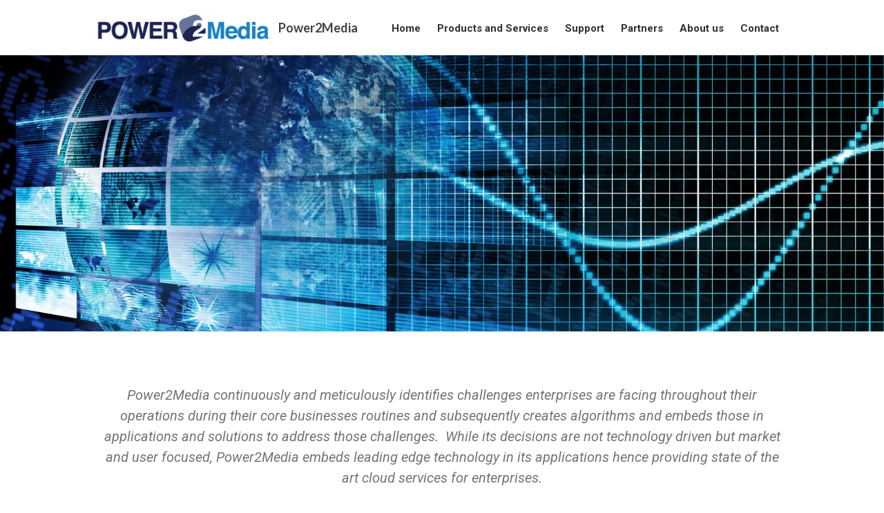

--- FILE ---
content_type: text/html; charset=UTF-8
request_url: https://www.power2media.com/
body_size: 9605
content:
<!DOCTYPE html>
<html lang="en-US">
<head>
	<meta charset="UTF-8">
	<meta name="viewport" content="width=device-width,initial-scale=1,maximum-scale=1,user-scalable=no">
	<title>Power2Media</title>
<meta name='robots' content='max-image-preview:large' />
<link rel='dns-prefetch' href='//www.power2media.com' />
<link rel='dns-prefetch' href='//fonts.googleapis.com' />
<link rel='dns-prefetch' href='//s.w.org' />
<link rel="alternate" type="application/rss+xml" title="Power2Media &raquo; Feed" href="https://www.power2media.com/feed" />
<link rel="alternate" type="application/rss+xml" title="Power2Media &raquo; Comments Feed" href="https://www.power2media.com/comments/feed" />
<script type="text/javascript">
window._wpemojiSettings = {"baseUrl":"https:\/\/s.w.org\/images\/core\/emoji\/14.0.0\/72x72\/","ext":".png","svgUrl":"https:\/\/s.w.org\/images\/core\/emoji\/14.0.0\/svg\/","svgExt":".svg","source":{"concatemoji":"https:\/\/www.power2media.com\/wp-includes\/js\/wp-emoji-release.min.js?ver=6.0.11"}};
/*! This file is auto-generated */
!function(e,a,t){var n,r,o,i=a.createElement("canvas"),p=i.getContext&&i.getContext("2d");function s(e,t){var a=String.fromCharCode,e=(p.clearRect(0,0,i.width,i.height),p.fillText(a.apply(this,e),0,0),i.toDataURL());return p.clearRect(0,0,i.width,i.height),p.fillText(a.apply(this,t),0,0),e===i.toDataURL()}function c(e){var t=a.createElement("script");t.src=e,t.defer=t.type="text/javascript",a.getElementsByTagName("head")[0].appendChild(t)}for(o=Array("flag","emoji"),t.supports={everything:!0,everythingExceptFlag:!0},r=0;r<o.length;r++)t.supports[o[r]]=function(e){if(!p||!p.fillText)return!1;switch(p.textBaseline="top",p.font="600 32px Arial",e){case"flag":return s([127987,65039,8205,9895,65039],[127987,65039,8203,9895,65039])?!1:!s([55356,56826,55356,56819],[55356,56826,8203,55356,56819])&&!s([55356,57332,56128,56423,56128,56418,56128,56421,56128,56430,56128,56423,56128,56447],[55356,57332,8203,56128,56423,8203,56128,56418,8203,56128,56421,8203,56128,56430,8203,56128,56423,8203,56128,56447]);case"emoji":return!s([129777,127995,8205,129778,127999],[129777,127995,8203,129778,127999])}return!1}(o[r]),t.supports.everything=t.supports.everything&&t.supports[o[r]],"flag"!==o[r]&&(t.supports.everythingExceptFlag=t.supports.everythingExceptFlag&&t.supports[o[r]]);t.supports.everythingExceptFlag=t.supports.everythingExceptFlag&&!t.supports.flag,t.DOMReady=!1,t.readyCallback=function(){t.DOMReady=!0},t.supports.everything||(n=function(){t.readyCallback()},a.addEventListener?(a.addEventListener("DOMContentLoaded",n,!1),e.addEventListener("load",n,!1)):(e.attachEvent("onload",n),a.attachEvent("onreadystatechange",function(){"complete"===a.readyState&&t.readyCallback()})),(e=t.source||{}).concatemoji?c(e.concatemoji):e.wpemoji&&e.twemoji&&(c(e.twemoji),c(e.wpemoji)))}(window,document,window._wpemojiSettings);
</script>
<style type="text/css">
img.wp-smiley,
img.emoji {
	display: inline !important;
	border: none !important;
	box-shadow: none !important;
	height: 1em !important;
	width: 1em !important;
	margin: 0 0.07em !important;
	vertical-align: -0.1em !important;
	background: none !important;
	padding: 0 !important;
}
</style>
				<style>
			#wp-admin-bar-layers-edit-layout .ab-icon:before{
				font-family: "layers-interface" !important;
				content: "\e62f" !important;
				font-size: 16px !important;
			}
			</style>
		<link rel='stylesheet' id='wp-block-library-css'  href='https://www.power2media.com/wp-includes/css/dist/block-library/style.min.css?ver=6.0.11' type='text/css' media='all' />
<style id='global-styles-inline-css' type='text/css'>
body{--wp--preset--color--black: #000000;--wp--preset--color--cyan-bluish-gray: #abb8c3;--wp--preset--color--white: #ffffff;--wp--preset--color--pale-pink: #f78da7;--wp--preset--color--vivid-red: #cf2e2e;--wp--preset--color--luminous-vivid-orange: #ff6900;--wp--preset--color--luminous-vivid-amber: #fcb900;--wp--preset--color--light-green-cyan: #7bdcb5;--wp--preset--color--vivid-green-cyan: #00d084;--wp--preset--color--pale-cyan-blue: #8ed1fc;--wp--preset--color--vivid-cyan-blue: #0693e3;--wp--preset--color--vivid-purple: #9b51e0;--wp--preset--gradient--vivid-cyan-blue-to-vivid-purple: linear-gradient(135deg,rgba(6,147,227,1) 0%,rgb(155,81,224) 100%);--wp--preset--gradient--light-green-cyan-to-vivid-green-cyan: linear-gradient(135deg,rgb(122,220,180) 0%,rgb(0,208,130) 100%);--wp--preset--gradient--luminous-vivid-amber-to-luminous-vivid-orange: linear-gradient(135deg,rgba(252,185,0,1) 0%,rgba(255,105,0,1) 100%);--wp--preset--gradient--luminous-vivid-orange-to-vivid-red: linear-gradient(135deg,rgba(255,105,0,1) 0%,rgb(207,46,46) 100%);--wp--preset--gradient--very-light-gray-to-cyan-bluish-gray: linear-gradient(135deg,rgb(238,238,238) 0%,rgb(169,184,195) 100%);--wp--preset--gradient--cool-to-warm-spectrum: linear-gradient(135deg,rgb(74,234,220) 0%,rgb(151,120,209) 20%,rgb(207,42,186) 40%,rgb(238,44,130) 60%,rgb(251,105,98) 80%,rgb(254,248,76) 100%);--wp--preset--gradient--blush-light-purple: linear-gradient(135deg,rgb(255,206,236) 0%,rgb(152,150,240) 100%);--wp--preset--gradient--blush-bordeaux: linear-gradient(135deg,rgb(254,205,165) 0%,rgb(254,45,45) 50%,rgb(107,0,62) 100%);--wp--preset--gradient--luminous-dusk: linear-gradient(135deg,rgb(255,203,112) 0%,rgb(199,81,192) 50%,rgb(65,88,208) 100%);--wp--preset--gradient--pale-ocean: linear-gradient(135deg,rgb(255,245,203) 0%,rgb(182,227,212) 50%,rgb(51,167,181) 100%);--wp--preset--gradient--electric-grass: linear-gradient(135deg,rgb(202,248,128) 0%,rgb(113,206,126) 100%);--wp--preset--gradient--midnight: linear-gradient(135deg,rgb(2,3,129) 0%,rgb(40,116,252) 100%);--wp--preset--duotone--dark-grayscale: url('#wp-duotone-dark-grayscale');--wp--preset--duotone--grayscale: url('#wp-duotone-grayscale');--wp--preset--duotone--purple-yellow: url('#wp-duotone-purple-yellow');--wp--preset--duotone--blue-red: url('#wp-duotone-blue-red');--wp--preset--duotone--midnight: url('#wp-duotone-midnight');--wp--preset--duotone--magenta-yellow: url('#wp-duotone-magenta-yellow');--wp--preset--duotone--purple-green: url('#wp-duotone-purple-green');--wp--preset--duotone--blue-orange: url('#wp-duotone-blue-orange');--wp--preset--font-size--small: 13px;--wp--preset--font-size--medium: 20px;--wp--preset--font-size--large: 36px;--wp--preset--font-size--x-large: 42px;}.has-black-color{color: var(--wp--preset--color--black) !important;}.has-cyan-bluish-gray-color{color: var(--wp--preset--color--cyan-bluish-gray) !important;}.has-white-color{color: var(--wp--preset--color--white) !important;}.has-pale-pink-color{color: var(--wp--preset--color--pale-pink) !important;}.has-vivid-red-color{color: var(--wp--preset--color--vivid-red) !important;}.has-luminous-vivid-orange-color{color: var(--wp--preset--color--luminous-vivid-orange) !important;}.has-luminous-vivid-amber-color{color: var(--wp--preset--color--luminous-vivid-amber) !important;}.has-light-green-cyan-color{color: var(--wp--preset--color--light-green-cyan) !important;}.has-vivid-green-cyan-color{color: var(--wp--preset--color--vivid-green-cyan) !important;}.has-pale-cyan-blue-color{color: var(--wp--preset--color--pale-cyan-blue) !important;}.has-vivid-cyan-blue-color{color: var(--wp--preset--color--vivid-cyan-blue) !important;}.has-vivid-purple-color{color: var(--wp--preset--color--vivid-purple) !important;}.has-black-background-color{background-color: var(--wp--preset--color--black) !important;}.has-cyan-bluish-gray-background-color{background-color: var(--wp--preset--color--cyan-bluish-gray) !important;}.has-white-background-color{background-color: var(--wp--preset--color--white) !important;}.has-pale-pink-background-color{background-color: var(--wp--preset--color--pale-pink) !important;}.has-vivid-red-background-color{background-color: var(--wp--preset--color--vivid-red) !important;}.has-luminous-vivid-orange-background-color{background-color: var(--wp--preset--color--luminous-vivid-orange) !important;}.has-luminous-vivid-amber-background-color{background-color: var(--wp--preset--color--luminous-vivid-amber) !important;}.has-light-green-cyan-background-color{background-color: var(--wp--preset--color--light-green-cyan) !important;}.has-vivid-green-cyan-background-color{background-color: var(--wp--preset--color--vivid-green-cyan) !important;}.has-pale-cyan-blue-background-color{background-color: var(--wp--preset--color--pale-cyan-blue) !important;}.has-vivid-cyan-blue-background-color{background-color: var(--wp--preset--color--vivid-cyan-blue) !important;}.has-vivid-purple-background-color{background-color: var(--wp--preset--color--vivid-purple) !important;}.has-black-border-color{border-color: var(--wp--preset--color--black) !important;}.has-cyan-bluish-gray-border-color{border-color: var(--wp--preset--color--cyan-bluish-gray) !important;}.has-white-border-color{border-color: var(--wp--preset--color--white) !important;}.has-pale-pink-border-color{border-color: var(--wp--preset--color--pale-pink) !important;}.has-vivid-red-border-color{border-color: var(--wp--preset--color--vivid-red) !important;}.has-luminous-vivid-orange-border-color{border-color: var(--wp--preset--color--luminous-vivid-orange) !important;}.has-luminous-vivid-amber-border-color{border-color: var(--wp--preset--color--luminous-vivid-amber) !important;}.has-light-green-cyan-border-color{border-color: var(--wp--preset--color--light-green-cyan) !important;}.has-vivid-green-cyan-border-color{border-color: var(--wp--preset--color--vivid-green-cyan) !important;}.has-pale-cyan-blue-border-color{border-color: var(--wp--preset--color--pale-cyan-blue) !important;}.has-vivid-cyan-blue-border-color{border-color: var(--wp--preset--color--vivid-cyan-blue) !important;}.has-vivid-purple-border-color{border-color: var(--wp--preset--color--vivid-purple) !important;}.has-vivid-cyan-blue-to-vivid-purple-gradient-background{background: var(--wp--preset--gradient--vivid-cyan-blue-to-vivid-purple) !important;}.has-light-green-cyan-to-vivid-green-cyan-gradient-background{background: var(--wp--preset--gradient--light-green-cyan-to-vivid-green-cyan) !important;}.has-luminous-vivid-amber-to-luminous-vivid-orange-gradient-background{background: var(--wp--preset--gradient--luminous-vivid-amber-to-luminous-vivid-orange) !important;}.has-luminous-vivid-orange-to-vivid-red-gradient-background{background: var(--wp--preset--gradient--luminous-vivid-orange-to-vivid-red) !important;}.has-very-light-gray-to-cyan-bluish-gray-gradient-background{background: var(--wp--preset--gradient--very-light-gray-to-cyan-bluish-gray) !important;}.has-cool-to-warm-spectrum-gradient-background{background: var(--wp--preset--gradient--cool-to-warm-spectrum) !important;}.has-blush-light-purple-gradient-background{background: var(--wp--preset--gradient--blush-light-purple) !important;}.has-blush-bordeaux-gradient-background{background: var(--wp--preset--gradient--blush-bordeaux) !important;}.has-luminous-dusk-gradient-background{background: var(--wp--preset--gradient--luminous-dusk) !important;}.has-pale-ocean-gradient-background{background: var(--wp--preset--gradient--pale-ocean) !important;}.has-electric-grass-gradient-background{background: var(--wp--preset--gradient--electric-grass) !important;}.has-midnight-gradient-background{background: var(--wp--preset--gradient--midnight) !important;}.has-small-font-size{font-size: var(--wp--preset--font-size--small) !important;}.has-medium-font-size{font-size: var(--wp--preset--font-size--medium) !important;}.has-large-font-size{font-size: var(--wp--preset--font-size--large) !important;}.has-x-large-font-size{font-size: var(--wp--preset--font-size--x-large) !important;}
</style>
<link rel='stylesheet' id='layers-google-fonts-css'  href='//fonts.googleapis.com/css?family=Roboto%3Aregular%2Citalic%2C700%2C100%2C100italic%2C300%2C300italic%2C500%2C500italic%2C700italic%2C900%2C900italic%7CLato%3Aregular%2Citalic%2C700%2C100%2C100italic%2C300%2C300italic%2C700italic%2C900%2C900italic&#038;ver=2.0.10' type='text/css' media='all' />
<link rel='stylesheet' id='layers-framework-css'  href='https://www.power2media.com/wp-content/themes/layerswp/assets/css/framework.css?ver=2.0.10' type='text/css' media='all' />
<link rel='stylesheet' id='layers-components-css'  href='https://www.power2media.com/wp-content/themes/layerswp/assets/css/components.css?ver=2.0.10' type='text/css' media='all' />
<link rel='stylesheet' id='layers-responsive-css'  href='https://www.power2media.com/wp-content/themes/layerswp/assets/css/responsive.css?ver=2.0.10' type='text/css' media='all' />
<link rel='stylesheet' id='layers-icon-fonts-css'  href='https://www.power2media.com/wp-content/themes/layerswp/assets/css/layers-icons.css?ver=2.0.10' type='text/css' media='all' />
<link rel='stylesheet' id='layers-style-css'  href='https://www.power2media.com/wp-content/themes/layerswp/style.css?ver=2.0.10' type='text/css' media='all' />
<script type='text/javascript' src='https://www.power2media.com/wp-includes/js/jquery/jquery.min.js?ver=3.6.0' id='jquery-core-js'></script>
<script type='text/javascript' src='https://www.power2media.com/wp-includes/js/jquery/jquery-migrate.min.js?ver=3.3.2' id='jquery-migrate-js'></script>
<script type='text/javascript' src='https://www.power2media.com/wp-content/themes/layerswp/assets/js/plugins.js?ver=2.0.10' id='layers-plugins-js'></script>
<script type='text/javascript' id='layers-framework-js-extra'>
/* <![CDATA[ */
var layers_script_settings = {"header_sticky_breakpoint":"270"};
/* ]]> */
</script>
<script type='text/javascript' src='https://www.power2media.com/wp-content/themes/layerswp/assets/js/layers.framework.js?ver=2.0.10' id='layers-framework-js'></script>
<link rel="https://api.w.org/" href="https://www.power2media.com/wp-json/" /><link rel="alternate" type="application/json" href="https://www.power2media.com/wp-json/wp/v2/pages/20" /><link rel="EditURI" type="application/rsd+xml" title="RSD" href="https://www.power2media.com/xmlrpc.php?rsd" />
<link rel="wlwmanifest" type="application/wlwmanifest+xml" href="https://www.power2media.com/wp-includes/wlwmanifest.xml" /> 
<meta name="generator" content="WordPress 6.0.11" />
<link rel="canonical" href="https://www.power2media.com/" />
<link rel='shortlink' href='https://www.power2media.com/' />
<link rel="alternate" type="application/json+oembed" href="https://www.power2media.com/wp-json/oembed/1.0/embed?url=https%3A%2F%2Fwww.power2media.com%2F" />
<link rel="alternate" type="text/xml+oembed" href="https://www.power2media.com/wp-json/oembed/1.0/embed?url=https%3A%2F%2Fwww.power2media.com%2F&#038;format=xml" />
<style type="text/css" id="layers-inline-styles-header">

 body { font-family: "Roboto", Helvetica, sans-serif;} 

 h1,h2,h3,h4,h5,h6, .heading { font-family: "Lato", Helvetica, sans-serif;} 

 button, .button, input[type=submit] { font-family: "Roboto", Helvetica, sans-serif;} 

 .header-site, .header-site.header-sticky { background-color: rgba(255, 255, 255, 1); } 

 .title-container { background-color: #ffffff; } 

 input[type="button"],  input[type="submit"],  button,  .button,  .form-submit input[type="submit"],  .invert input[type="button"],  .invert input[type="submit"],  .invert button,  .invert .button,  .invert .form-submit input[type="submit"]{ background-color: #1a82c4; color: #FFFFFF; } 

 input[type="button"]:hover,  input[type="submit"]:hover,  button:hover,  .button:hover,  .form-submit input[type="submit"]:hover,  .invert input[type="button"]:hover,  .invert input[type="submit"]:hover,  .invert button:hover,  .invert .button:hover,  .invert .form-submit input[type="submit"]:hover{ background-color: #5fa8d6; color: #FFFFFF; } 

 .copy a:not(.button),  .story a:not(.button){ color: #1a82c4;border-bottom-color: #1a82c4;} 

 .copy a:not(.button):hover,  .story a:not(.button):hover{ color: #5fa8d6;border-bottom-color: #5fa8d6;} 

 .footer-site { background-color: #ffffff; } </style>			<meta property="og:title" content="Home" />
							<meta property="og:description" content="Power2Media continuously and meticulously identifies challenges enterprises are facing throughout their operations during their core businesses routines and subsequently creates algorithms and embeds those in applications and solutions to address those challenges.  While its decisions are not technology driven but market and user focused, Power2Media embeds leading edge technology in its applications hence providing state [&hellip;]" />
						<meta property="og:type" content="website" />
			<meta property="og:url" content="https://www.power2media.com/" />
							<style type="text/css" id="wp-custom-css">
			

/**
* Layers DevKit Custom Main CSS
*/
/* Font size first section*/
#layers-widget-column-7-347 &gt; div &gt; div &gt; div &gt; p,
#layers-widget-column-4-347 &gt; div &gt; div &gt; div &gt; p{ /* Partners */
	font-size: 2.5rem !important;
}
body {
  overflow: initial;
  }
/* Footer */
.footerMarge {
	text-align: center !important;
	width: 33.333%;
	float: left !important;
	color: #454545;
}

.dCastle {
	color: #1A82C4 !important;
}

.dCastle:hover {
	color: grey !important;
}

#footer &gt; div &gt; div &gt; div {
	
	width: 100% !important;
	margin: auto !important;
}

#footer &gt; div &gt; div &gt; div &gt; div {
	float: left;
}

#footer, .footer-site {
	background-color: white !important;
	height: 40px;
	padding: 0px !important;
}

/* body */
body {
	background-color: white !important;
}



/*menu */
.current-menu-item &gt; a{

	color: #1A82C4 !important;
}

.nav-horizontal li a:hover{
		color: #1A82C4; /* kleur hover menu */
					     }

.nav-horizontal li a {
  display: inline-block;
  vertical-align: middle;
  -webkit-transform: translateZ(0);
  transform: translateZ(0);
  box-shadow: 0 0 1px rgba(0, 0, 0, 0);
  -webkit-backface-visibility: hidden;
  backface-visibility: hidden;
  -moz-osx-font-smoothing: grayscale;
  position: relative;
  overflow: hidden;
}

.nav-horizontal li a:before {
  content: "";
  position: absolute;
  z-index: -1;
  left: 50%;
  right: 50%;
  bottom: 0;
  background: #1A82C4;
  height: 2px;
  -webkit-transition-property: left, right;
  transition-property: left, right;
  -webkit-transition-duration: 0.3s;
  transition-duration: 0.3s;
  -webkit-transition-timing-function: ease-out;
  transition-timing-function: ease-out;
}
.nav-horizontal li a:hover:before, .nav-horizontal li a:focus:before, .nav-horizontal li a:active:before {
  left: 0;
  right: 0;
}

.sub-menu li a:hover {
	background-color:white; /* actergrond kleur sub menu */''
}



/* Style home */
#layers-widget-column-19-930 {
	display: none;
}

#layers-widget-column-19-91 &gt; div &gt; div &gt; div,
#layers-widget-column-19-930 &gt; div &gt; div &gt; div{
	font-size: 2.4rem;
}

#layers-widget-column-19-91 &gt; div &gt; div  &gt; a { /* button */
	background-color: white;
	color: #1A82C4;
	border: 1px solid #1A82C4;
	font-size: 17pt;
}

#layers-widget-column-19-91 &gt; div &gt; div  &gt; a:hover {
	background-color: #1A82C4;
	color: white;
	border: 1px solid #1A82C4;
}

#layers-widget-column-3 &gt; div &gt; div &gt; div &gt; div &gt; div &gt; img {
	width: 60% !important;
	height: 60% !important;
}

/* Style partners */
#layers-widget-column-9-522 &gt; div &gt; div &gt; h5,
#layers-widget-column-9-160 &gt; div &gt; div &gt; h5{
	padding-bottom: 30px;
	
}

/* Style button careers */
#layers-widget-slide-3-78 &gt; div &gt; div &gt; div &gt; div &gt; a {
	border: 1px solid white;
}

#layers-widget-slide-3-78 &gt; div &gt; div &gt; div &gt; div &gt; a:hover {
	border: 1px solid #1A82C4;
	background-color: white;
	color: #1A82C4;
}

/* Contact us */
#layers-widget-column-12-773 &gt; div &gt; div &gt; a{  /*Email*/
	background-color: #1A82C4;
	color: white;
	border: 1px solid white;
}

#layers-widget-column-12-773 &gt; div &gt; div &gt; a:hover{  /*E-mail*/
	background-color: white;
	color: #1A82C4;
	border: 1px solid #1A82C4;
}

#layers-widget-column-12-576 &gt; div &gt; div &gt; a{  /*Facebook*/
	background-color: #1A82C4;
	color: white;
	border: 1px solid white;
}
#layers-widget-column-12-576 &gt; div &gt; div &gt; a:hover{  /*Facebook*/
	background-color: #3B5998;
	color: white;
	border: 1px solid #3B5998;
}


#layers-widget-column-12-494 &gt; div &gt; div &gt; a{  /*LinkedIn*/
	background-color: #1A82C4;
	color: white;
	border: 1px solid white;
}

#layers-widget-column-12-494 &gt; div &gt; div &gt; a:hover{  /*LinkedIn*/
	background-color: #0077B5;
	color: white;
	border: 1px solid #0077B5;
}

.mail {
	color: #1A82C4;
}

.mail:hover {
	color: grey;
}

/*career*/

.slider-career{
	font-style:italic;
	font-size:2.4rem;
	margin-bottom:0px;
}

/* Style contact */
.layers-map{
 	margin-right: -10px;
	margin-left: -10px;
}

#ninja_forms_field_1_div_wrap &gt; input,
#ninja_forms_field_2_div_wrap &gt; input,
#ninja_forms_field_3 { /* button */
	background-color: white;
	color: #1A82C4;
	border: 1px solid #1A82C4;
}

#ninja_forms_field_1_div_wrap  &gt;input:hover,
#ninja_forms_field_2_div_wrap &gt; input:hover,
#ninja_forms_field_3:hover{
	
	border: 2px solid white;
}

.fix2{
	font-size:2.5rem;
	color:rgba(0, 0, 0, 0.55);
	font-style: italic;
}


#layers-widget-column-13 &gt; .container &gt; div {
	background-color:#1a82c4;
}


/**
* Layers DevKit Custom Tablet CSS
*/
@media only screen and (min-width: 376px) and (max-width: 768px){
	div[class*=' off-canvas-'] li a {
	color: rgba(0, 0, 0, 0.50);
}

div[class*=' off-canvas-'] li a:hover {
	color: #1A82C4 !important;
}

#layers-widget-column-28-757, #layers-widget-column-28-484{
	display: none;
}

#layers-widget-column-28-589{
	width: 100%;
}

.responsive-nav .l-menu {
	color: #1A82C4
	
}
.search-field {
	border: 1px solid #1A82C4 !important;
}

.current-menu-item &gt; a{
	color: #1A82C4 !important;
}
}

/**
* Layers DevKit Custom Mobile CSS
*/
@media only screen and (max-width: 375px){
	div[class*=' off-canvas-'] li a {
	color: rgba(0, 0, 0, 0.50);
}

div[class*=' off-canvas-'] li a:hover {
	color: #1A82C4 !important;
}

.current-menu-item &gt; a{
	color: #1A82C4 !important;
}

.search-field {
	border: 1px solid #1A82C4 !important;
}

/* Footer */
.footerMarge {
	text-align: center !important;
	width: 33.333%;
	float: left !important;
	color: #454545;
}

#footer &gt; div &gt; div &gt; div{
	width: 100% !important;
	margin: auto !important;
}

#footer {
	background-color: white !important;
}

.responsive-nav .l-menu {
	color:#1A82C4;
	
}

#layers-widget-map-1 &gt; div &gt; div &gt; div {
	height:200px!important;
}
}
		</style>
		</head>
<body class="home page-template page-template-builder page-template-builder-php page page-id-20 wp-custom-logo body-header-logo-left">
	<div class="wrapper invert off-canvas-right" id="off-canvas-right">
    <a class="close-canvas" data-toggle="#off-canvas-right" data-toggle-class="open">
        <i class="l-close"></i>
        Close    </a>

    <div class="content nav-mobile clearfix">
        <nav class="nav nav-vertical"><ul id="menu-main-menu" class="menu"><li id="menu-item-108" class="menu-item menu-item-type-post_type menu-item-object-page menu-item-home current-menu-item page_item page-item-20 current_page_item menu-item-108"><a href="https://www.power2media.com/" aria-current="page">Home</a></li>
<li id="menu-item-103" class="menu-item menu-item-type-post_type menu-item-object-page menu-item-103"><a href="https://www.power2media.com/products-and-services">Products and Services</a></li>
<li id="menu-item-104" class="menu-item menu-item-type-post_type menu-item-object-page menu-item-104"><a href="https://www.power2media.com/support">Support</a></li>
<li id="menu-item-105" class="menu-item menu-item-type-post_type menu-item-object-page menu-item-105"><a href="https://www.power2media.com/partners">Partners</a></li>
<li id="menu-item-106" class="menu-item menu-item-type-post_type menu-item-object-page menu-item-106"><a href="https://www.power2media.com/about-us">About us</a></li>
<li id="menu-item-107" class="menu-item menu-item-type-post_type menu-item-object-page menu-item-107"><a href="https://www.power2media.com/contact">Contact</a></li>
</ul></nav>    </div>
    <aside id="search-2" class="content widget widget_search"><form role="search" method="get" class="search-form" action="https://www.power2media.com/">
				<label>
					<span class="screen-reader-text">Search for:</span>
					<input type="search" class="search-field" placeholder="Search &hellip;" value="" name="s" />
				</label>
				<input type="submit" class="search-submit" value="Search" />
			</form></aside></div>		<div class="wrapper-site">

		
		
		
		<section class="header-site header-left">
			            <div class="container header-block">
				<div class="logo">
	
	<a href="https://www.power2media.com/" class="custom-logo-link" rel="home" aria-current="page"><img width="299" height="48" src="https://www.power2media.com/wp-content/uploads/2016/05/power2media-new-logo.png" class="custom-logo" alt="Power2Media" /></a>		<div class="site-description">
						<h3 class="sitename sitetitle"><a href="https://www.power2media.com">Power2Media</a></h3>
			<p class="tagline"></p>
					</div>
	</div>

<nav class="nav nav-horizontal">
    
    <ul id="menu-main-menu-1" class="menu"><li class="menu-item menu-item-type-post_type menu-item-object-page menu-item-home current-menu-item page_item page-item-20 current_page_item menu-item-108"><a href="https://www.power2media.com/" aria-current="page">Home</a></li>
<li class="menu-item menu-item-type-post_type menu-item-object-page menu-item-103"><a href="https://www.power2media.com/products-and-services">Products and Services</a></li>
<li class="menu-item menu-item-type-post_type menu-item-object-page menu-item-104"><a href="https://www.power2media.com/support">Support</a></li>
<li class="menu-item menu-item-type-post_type menu-item-object-page menu-item-105"><a href="https://www.power2media.com/partners">Partners</a></li>
<li class="menu-item menu-item-type-post_type menu-item-object-page menu-item-106"><a href="https://www.power2media.com/about-us">About us</a></li>
<li class="menu-item menu-item-type-post_type menu-item-object-page menu-item-107"><a href="https://www.power2media.com/contact">Contact</a></li>
</ul>
    
    
<a class="responsive-nav"  data-toggle="#off-canvas-right" data-toggle-class="open">
	<span class="l-menu"></span>
</a>
</nav>			</div>
					</section>

		
		<section id="wrapper-content" class="wrapper-content">
				
				<div id="layers-widget-slide-6" class="layers-widget-slide-6 widget layers-slider-widget row slide swiper-container loading     not-full-screen single-slide" style="height: 400px; " >

					
					
					<div class="widget-layers-widget-slide-6-pages pages animate">
													<a href="" class="page animate active"></a>
											</div>

			 		<div class="swiper-wrapper">
													<div  id="layers-widget-slide-6-575" class="layers-widget-slide-6-575 swiper-slide has-image image-top text-center " style="float: left; height: 400px; " >

								
								
								<div class="overlay content" >
									<div class="container clearfix">
																				
										
									</div> <!-- .container -->
								</div> <!-- .overlay -->

								
							</div>
											</div>

					<style id="layers_widget_slide_inline_css" type="text/css"> /* INLINE WIDGET CSS */
				.layers-widget-slide-6-575 { background-color: #efefef; background-repeat: no-repeat;background-position: center;background-size: cover;background-image: url('https://www.power2media.com/wp-content/uploads/2016/05/global.jpg');}
				</style>					<script type='text/javascript'>
						jQuery(function($){

							var widget_layers_widget_slide_6_slider = $('#layers-widget-slide-6').swiper({
							mode:'horizontal'
							,onInit: function(s){
								$(document).trigger( 'layers-slider-init', s);
							}
							,bulletClass: 'swiper-pagination-switch'
							,bulletActiveClass: 'swiper-active-switch swiper-visible-switch'
							,paginationClickable: true
							,watchActiveIndex: true
																															,loop: false
								,noSwiping: true
								,allowSwipeToPrev: false
								,allowSwipeToNext: false
																															});

							
							
							$('#layers-widget-slide-6').find('.arrows a').on( 'click' , function(e){
								e.preventDefault();

								$that = $(this);

								if( $that.hasClass( 'swiper-pagination-switch' ) ){
									widget_layers_widget_slide_6_slider.slideTo( $that.index() );
								} else if( $that.hasClass( 'l-left-arrow' ) ){
									widget_layers_widget_slide_6_slider.slidePrev();
								} else if( $that.hasClass( 'l-right-arrow' ) ){
									widget_layers_widget_slide_6_slider.slideNext();
								}

								return false;
							});

							widget_layers_widget_slide_6_slider.init();
							if ( ! $('#layers-widget-slide-6').prev('.widget').length ) {
								if ( ! $('#layers-widget-slide-6').hasClass( 'full-screen' ) ) {
									jQuery('.header-site.header-overlay').css( 'transition', '0s' );
									setTimeout( function(){ jQuery('.header-site.header-overlay').css( 'transition', '' ); }, 1000 );
									jQuery('body').addClass( 'header-overlay-no-push' );
								}
							}

							$( '#layers-widget-slide-6' ).removeClass('loading').addClass('loaded');
						});
					</script>

				</div>
			
			<div id="layers-widget-column-19" class="widget layers-content-widget content-vertical-massive    " >

				
								
									<div class="container list-grid">
						
						<div class="grid">
							
								<div id="layers-widget-column-19-91" class="layers-widget-column-19-91 layers-masonry-column layers-widget-column-91 span-12  last  column ">
									
									
									<div class="media image-top large">
										
										
																					<div class="media-body text-center">
																																					<div class="excerpt"><p><em>Power2Media continuously and meticulously identifies challenges enterprises are facing throughout their operations during their core businesses routines and subsequently creates algorithms and embeds those in applications and solutions to address those challenges.  While its decisions are not technology driven but market and user focused, Power2Media embeds leading edge technology in its applications hence providing state of the art cloud services for enterprises.</em></p></div>
																																					<a href="#" class="button " >
														Read more													</a>
																							</div>
																			</div>
								</div>
							
								<div id="layers-widget-column-19-930" class="layers-widget-column-19-930 layers-masonry-column layers-widget-column-930 span-12  last  column ">
									
									
									<div class="media image-top large">
										
										
																					<div class="media-body text-center">
																																					<div class="excerpt"><p><em>“As a company focused on state of the art, innovative services, we are a firm adopter and promoter of inter-connectivity based on open standards and open platforms.</em></p><p><em>Through that inter-connectivity, the OTT convergence of Internet and Mobile devices means opportunity – for all of us – across many industries.</em><br><em>We simply need to address it.”&nbsp;</em>– Costi Manda, CEO Power2Media.</p></div>
																																			</div>
																			</div>
								</div>
													</div><!-- /row -->
					</div>
				<style id="layers_widget_column_inline_css" type="text/css"> /* INLINE WIDGET CSS */
				#layers-widget-column-19 { background-repeat: no-repeat;background-position: center;} 

 .layers-widget-column-19-91 { background-repeat: no-repeat;background-position: center;} 

 .layers-widget-column-19-930 { background-repeat: no-repeat;background-position: center;}
				</style>			</div>
		
			<div id="layers-widget-column-3" class="widget layers-content-widget content-vertical-massive    " >

				
								
									<div class="container list-grid">
						
						<div class="grid">
							
								<div id="layers-widget-column-3-932" class="layers-widget-column-3-932 layers-masonry-column layers-widget-column-932 span-4  first  column  has-image">
									
									
									<div class="media invert image-top medium">
										
										
				<div class="media-image image-rounded">
					<img width="480" height="480" src="https://www.power2media.com/wp-content/uploads/2016/05/vision-icon-blauw.png" class="attachment-layers-square-medium size-layers-square-medium" alt="" loading="lazy" />				</div>

			
																					<div class="media-body text-center">
																									<h5 class="heading">
																													Our vision																											</h5>
																																					<div class="excerpt"><p>To unleash the power of cloud services by making their ubiquitous efficiency a key instrument for enterprise activities.</p></div>
																																			</div>
																			</div>
								</div>
							
								<div id="layers-widget-column-3-333" class="layers-widget-column-3-333 layers-masonry-column layers-widget-column-333 span-4    column  has-image">
									
									
									<div class="media invert image-top medium">
										
										
				<div class="media-image image-rounded">
					<img width="480" height="480" src="https://www.power2media.com/wp-content/uploads/2016/05/mission-icon-blauw.png" class="attachment-layers-square-medium size-layers-square-medium" alt="" loading="lazy" />				</div>

			
																					<div class="media-body text-center">
																									<h5 class="heading">
																													Our Mission																											</h5>
																																					<div class="excerpt"><p>We embed mobile and advanced IT technologies with innovative business models to boost enterprise efficiency by using mobile devices connected to advanced IT cloud environments.</p></div>
																																			</div>
																			</div>
								</div>
							
								<div id="layers-widget-column-3-214" class="layers-widget-column-3-214 layers-masonry-column layers-widget-column-214 span-4  last  column  has-image">
									
									
									<div class="media invert image-top medium">
										
										
				<div class="media-image image-rounded">
					<img width="480" height="480" src="https://www.power2media.com/wp-content/uploads/2016/05/values-icon-blauw.png" class="attachment-layers-square-medium size-layers-square-medium" alt="" loading="lazy" />				</div>

			
																					<div class="media-body text-center">
																									<h5 class="heading">
																													Our values																											</h5>
																																					<div class="excerpt"><p>Devotion, innovation and integrity in its most pure form as basic ingredients to our commitment to service excellence.</p></div>
																																			</div>
																			</div>
								</div>
													</div><!-- /row -->
					</div>
				<style id="layers_widget_column_inline_css" type="text/css"> /* INLINE WIDGET CSS */
				#layers-widget-column-3 { background-color: #1a82c4; background-repeat: no-repeat;background-position: center;} 

 .layers-widget-column-3-932 { background-repeat: no-repeat;background-position: center;} 

 .layers-widget-column-3-333 { background-repeat: no-repeat;background-position: center;} 

 .layers-widget-column-3-214 { background-repeat: no-repeat;background-position: center;}
				</style>			</div>
		<script id="layers-custom-js">;(function($){
	
	$('#layers-widget-column-19-91 > div > div  > a').click( function(e) {
		e.preventDefault();
		$('#layers-widget-column-19-91 > div > div  > a').fadeOut('slow', 'linear', function() {
			$('#layers-widget-column-19-930').fadeIn('slow', 'linear');
		});
	});
	
})(jQuery);</script>
			<div id="back-to-top">
				<a href="#top">Back to top</a>
			</div> <!-- back-to-top -->

			
		</section>


		
<section id="footer" class="footer-site">
		<div class="container content clearfix">
		
		
				<div class="grid copyright">
							<div class="column span-6">
					<p class="site-text"><div class="text-center span-4"><a href="mailto:info@power2media.com" class="dCastle">info@power2media.com</a></div> <div class="text-center span-4">Power2Media © 2011 - <span id="p2m-copyright"></span></div> <div class="text-center span-4"><a href="/privacy" class="dCastle">Privacy</a></div></p>
				</div>
						<div class="column span-6 clearfix t-right">
							</div>
		</div>
			</div>
	
	</section><!-- END / FOOTER -->



	</div><!-- END / MAIN SITE #wrapper -->
		<script>;(function($){
	
var d = new Date();
	$("#p2m-copyright").text(d.getFullYear());
})(jQuery);	
</script><link rel='stylesheet' id='layers-slider-css'  href='https://www.power2media.com/wp-content/themes/layerswp/core/widgets/css/swiper.css?ver=2.0.10' type='text/css' media='all' />
<script type='text/javascript' src='https://www.power2media.com/wp-content/themes/layerswp/core/widgets/js/swiper.js?ver=2.0.10' id='layers-slider-js-js'></script>
</body>
</html>